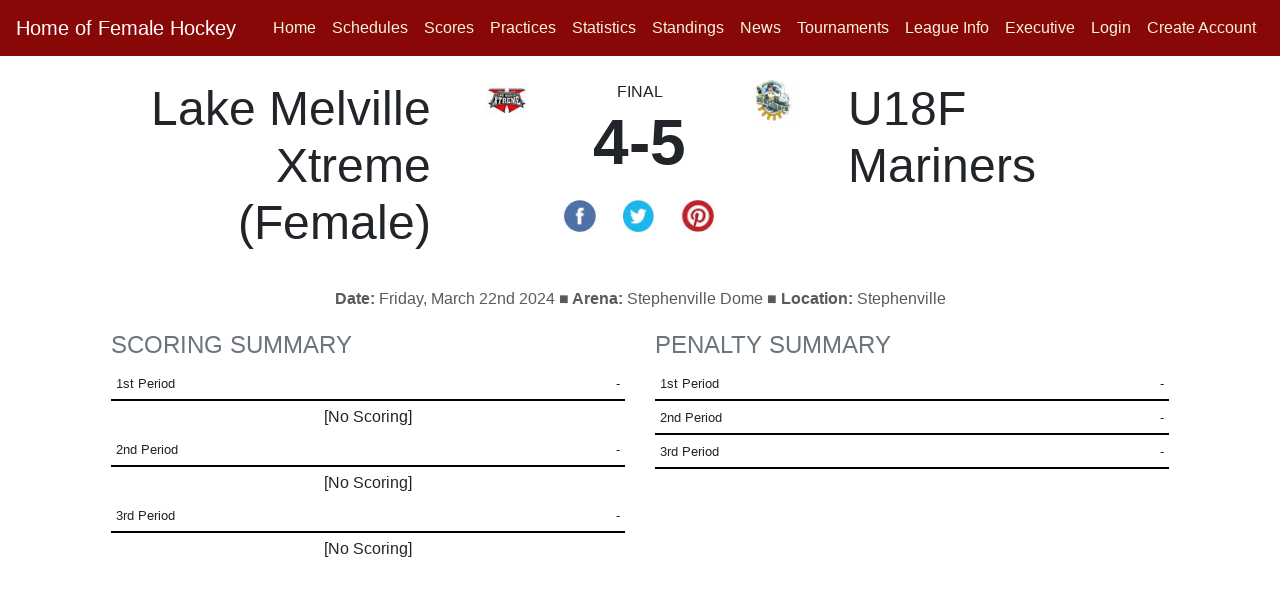

--- FILE ---
content_type: text/html; charset=UTF-8
request_url: https://femalehockeynl.ca/game-summ.php?g=6e815278-e641-11ee-946d-fa163e727619
body_size: 5940
content:


<!doctype html><html lang="en"> <head><meta http-equiv="Content-Type" content="text/html; charset=gb18030"> <meta http-equiv="X-UA-Compatible" content="IE=edge"> <meta name="viewport" content="width=device-width, initial-scale=1, shrink-to-fit=no"> <meta name="author" content="RYNA Consulting"> <link href="https://www.dcan-nl.com/NLSHL/generic/images/hockey-puck.ico" rel="shortcut icon" type="image/x-icon" /> <script async src="https://www.googletagmanager.com/gtag/js?id=G-L56YXYKTZH"></script><script> window.dataLayer = window.dataLayer || []; function gtag(){dataLayer.push(arguments);} gtag('js', new Date()); gtag('config', 'G-L56YXYKTZH');</script><script async src="https://pagead2.googlesyndication.com/pagead/js/adsbygoogle.js?client=ca-pub-2690928012900571" crossorigin="anonymous"></script><meta name="og:type" content="website" /><meta property="og:title" content="U18F Mariner 5 :: Xtreme 4, 2024-03-22" /><meta property="og:image" content="https://femalehockeynl.ca/images/logo-trans.png" /><meta property="og:site_name" content="https://femalehockeynl.ca"><meta property="og:description" content="2024-03-22 03:00pm"><meta property="og:url" content="femalehockeynl.ca/game-summ.php?g=6e815278-e641-11ee-946d-fa163e727619"><meta property="twitter:card" content="summary" /><meta property="twitter:title" content="U18F Mariner 5 :: Xtreme 4, 2024-03-22"><meta property="twitter:description" content="2024-03-22 03:00pm" ><meta property="twitter:image:src" content="https://femalehockeynl.ca/images/logo-trans.png" data-react-helmet="true"><meta property="twitter:url" content="https://femalehockeynl.ca/game-summ.php?g=6e815278-e641-11ee-946d-fa163e727619"><title>U18F Mariner 5 :: Xtreme 4, 2024-03-22</title> <link rel="stylesheet" href="https://stackpath.bootstrapcdn.com/bootstrap/4.4.1/css/bootstrap.min.css" integrity="sha384-Vkoo8x4CGsO3+Hhxv8T/Q5PaXtkKtu6ug5TOeNV6gBiFeWPGFN9MuhOf23Q9Ifjh" crossorigin="anonymous"> <link rel="stylesheet" href="https://cdn.jsdelivr.net/npm/bootstrap-icons@1.11.0/font/bootstrap-icons.css"> <meta name="theme-color" content="#563d7c"> <script src="https://code.jquery.com/jquery-3.5.1.min.js" integrity="sha256-9/aliU8dGd2tb6OSsuzixeV4y/faTqgFtohetphbbj0=" crossorigin="anonymous"></script> <script async custom-element="amp-ad" src="https://cdn.ampproject.org/v0/amp-ad-0.1.js"></script> <style> body {background-color: #FFFFFF;} a.bottomWhite:link {color:#999999;} a.bottomWhite:visited {color:#999999;} a.bottomWhite:hover {color:#999999;} .bd-placeholder-img { font-size: 1.125rem; text-anchor: middle; -webkit-user-select: none; -moz-user-select: none; -ms-user-select: none; user-select: none; } @media (min-width: 600px) { .container{max-width: 85%;} } .rcorners1 { border-radius: 25px; background: #73AD21; padding: 20px; width: 200px; height: 150px; } #rcorners2 { border-radius: 5px; border: 1px solid #DDDDDD; background: #FFFFFF; padding: 14px; margin: 0px;} .rcorners3 { border-radius: 5px; border: 1px solid #DDDDDD; background: #FFFFFF; padding: 0px; margin: 0px;} .rcorners4 { border-radius: 3px; background: #F5F5F5; border: 1.0px solid #DDDDDD; padding: 4px; } .basic_add_b_l {color:#000000;font-size: 1.2em;margin:0px;padding:0px;font-weight:bold;} .team-color-1 {background-color: #880808;} .team-color-2 {background-color: #D90F03;} .team-color-1-text {color: #880808;} .team-color-2-text {color: #D90F03;} .vcenter { display: inline-block; vertical-align: middle; float: none; } .vheight { height: 190px; } .navBarSemiTrans { background-color:rgba(200, 20, 20, 0.7); } .nav-link {color:#000000;} body {font: arial,helvetica,sans-serif;} </style>  <link href="https://www.dcan-nl.com/HockeySites/css/carousel.css" rel="stylesheet"> <script> function followPlayer(playerID) { t = 1; rnd = Math.random().toString(36).substring(7); var league_id_in_logs = "-99"; var assoc_id_in_logs = "77"; query="myPlayers_add.php?add_player=Y&t="+t+"&player_id_in=" + playerID + "&league_id_in=" + league_id_in_logs + "&assoc_id_in=" + assoc_id_in_logs + "&seed=" + rnd; query = query.replace(' ', '+'); $('#myPlayersDiv'+playerID).load(query, {t: t}, function() { }); } function unfollowPlayer(playerID) { t = 1; rnd = Math.random().toString(36).substring(7); var league_id_in_logs = "-99"; var assoc_id_in_logs = "77"; query="myPlayers_add.php?remove_player=Y&t="+t+"&player_id_in=" + playerID + "&league_id_in=" + league_id_in_logs + "&assoc_id_in=" + assoc_id_in_logs + "&seed=" + rnd; query = query.replace(' ', '+'); $('#myPlayersDiv'+playerID).load(query, {t: t}, function() { }); } function followTeam(teamID) { t = 1; rnd = Math.random().toString(36).substring(7); var league_id_in_logs = "-99"; var assoc_id_in_logs = "77"; query="myPlayers_add_team.php?add_team=Y&t="+t+"&team_id_in=" + teamID + "&league_id_in=" + league_id_in_logs + "&assoc_id_in=" + assoc_id_in_logs + "&seed=" + rnd; query = query.replace(' ', '+'); $('#myTeamsDiv'+teamID).load(query, {t: t}, function() { }); } function unfollowTeam(teamID) { t = 1; rnd = Math.random().toString(36).substring(7); var league_id_in_logs = "-99"; var assoc_id_in_logs = "77"; query="myPlayers_add_team.php?remove_team=Y&t="+t+"&team_id_in=" + teamID + "&league_id_in=" + league_id_in_logs + "&assoc_id_in=" + assoc_id_in_logs + "&seed=" + rnd; query = query.replace(' ', '+'); $('#myTeamsDiv'+teamID).load(query, {t: t}, function() { }); } function followLeague(leagueID) { t = 1; rnd = Math.random().toString(36).substring(7); var league_id_in_logs = "-99"; var assoc_id_in_logs = "77"; query="myPlayers_add_league.php?add_league=Y&t="+t+"&league_id_in=" + leagueID + "&assoc_id_in=" + assoc_id_in_logs + "&seed=" + rnd; query = query.replace(' ', '+'); $('#myLeaguesDiv'+leagueID).load(query, {t: t}, function() { }); } function unfollowLeague(leagueID) { t = 1; rnd = Math.random().toString(36).substring(7); var league_id_in_logs = "-99"; var assoc_id_in_logs = "77"; query="myPlayers_add_league.php?remove_league=Y&t="+t+"&league_id_in=" + leagueID + "&&assoc_id_in=" + assoc_id_in_logs + "&seed=" + rnd; query = query.replace(' ', '+'); $('#myLeaguesDiv'+leagueID).load(query, {t: t}, function() { }); } </script> </head> <body style="margin-bottom:0px;padding-bottom:0px;"> <header><style>.collapse.in {display: block;}
.nav-link {color:#f5f5dc !important;}</style> <nav class="navbar navbar-expand-xl navbar-dark fixed-top team-color-1"> <a class="navbar-brand" href="/index.php" title="Home">Home of Female Hockey</a> <button class="navbar-toggler" type="button" data-toggle="collapse" data-target="#navbarCollapse" aria-controls="navbarCollapse" aria-expanded="false" aria-label="Toggle navigation"> <span class="navbar-toggler-icon"></span> </button> <div class="collapse navbar-collapse justify-content-stretch" id="navbarCollapse"> <ul class="navbar-nav ml-auto"> <li class="nav-item" style="color:#EEEEEE;"><a class="nav-link" href="/index.php" title="Home">Home</a></li> <li class="nav-item"><a class="nav-link" href="/schedule.php" title="Schedules">Schedules</a></li> <li class="nav-item"><a class="nav-link" href="/results.php" title="Scores">Scores <span class="sr-only">(current)</span></a></li> <li class="nav-item"><a class="nav-link" href="/practices.php" title="Practices">Practices <span class="sr-only">(current)</span></a></li> <li class="nav-item"><a class="nav-link" href="/stats.php" title="Statistics">Statistics <span class="sr-only">(current)</span></a></li> <li class="nav-item"><a class="nav-link" href="/standings.php" title="Standings">Standings</a></li> <li class="nav-item"><a class="nav-link" href="/news.php" title="News">News</a></li> <li class="nav-item"><a class="nav-link" href="/tour_schedule.php">Tournaments</a></li> <li class="nav-item"><a class="nav-link" href="/league_info.php">League Info</a></li> <li class="nav-item"><a class="nav-link" href="/executive.php">Executive</a></li> <li class="nav-item"><a href="/register.php" class="nav-link"><i class="fa fa-sign-in"></i> Login</a></li> <li class="nav-item"><a href="/register.php" class="nav-link"><i class="fa fa-pencil-square-o"></i> Create Account</a></li> </ul> </div> </nav></header>

 <div></div><div></div><div></div><div></div><div></div><div></div><table></table><table></table><table></table><table></table><table></table><style> a {color: #000000;text-decoration:none;} .rcorners1 { border-radius: 4px; background: #FFFFFF; padding: 10px; width:100%; } .vertical-center { min-height: 100px; /* Fallback for browsers do NOT support vh unit */ display: flex; align-items: center; } .sectionHeader {text-transform: uppercase;color:#CCCCCC;} @media screen and (min-width: 1224px) { .nameClassLarge { display: inline !important; } .nameClassMiddle { display: none !important; } .nameClassSmall { display: none !important; } } @media screen and (min-width: 724px) and (max-width: 1223px) { .nameClassLarge { display: none !important; } .nameClassMiddle { display: inline !important; } .nameClassSmall { display: none !important; } } @media screen and (max-width: 723px) { .nameClassLarge { display: none !important; } .nameClassMiddle { display: none !important; } .nameClassSmall { display: inline !important; } } @media screen and (min-width: 984px) { .titleClassLarge { display: inline !important;width:100%; } .titleClassSmall { display: none !important;width:90%; } } @media screen and (max-width: 983px) { .titleClassLarge { display: none !important;width:100%; } .titleClassSmall { display: inline !important;width:90%; } } @media screen and (max-width: 783px) { #insidetable td:first-child { position:sticky; left:0px; background-color: #eeeeee; white-space: nowrap; } } @media screen and (min-width: 784px) { #insidetable td:first-child { left:0px; white-space: nowrap; } } .tbot {border-bottom: 1px solid red;} .tmarg {margin-top: 30px;} .videoLink {color: #0000EE;} </style> <!-- Start Main Container --> <!-- Start Row 1 --> <!-- Start section - full width --> <!-- End Row 1 --> <div class="container" style="background-color:#FFFFFF"><div class="row"><div class="col-lg-12"></div></div></div> <div class="titleClassLarge"> <div class="container"> <div class="row" style="margin-top:20px;"> <div class="col-lg-4 col-md-4 col-sm-4"> <!-- Start team logo (Home) --> <table class="table table-borderless"> <tr style="height:120px;"> <td style="text-align:right;vertical-align:middle;" valign=top><h1 style="font-size:48px;">Lake Melville Xtreme (Female)</h1></td></tr></table> </div> <div class="col-lg-4 col-md-4 col-sm-4"> <table class="table table-borderless"> <tr> <td style="width:120px;text-align:center;vertical-align:top;"> <a href="team_profile.php?league_id_in=500416&team_id=3228"><img align=center src="https://photos.rynahockey.ca/100x100/logo_3228_100x100.jpg" class="img-fluid"></a> <br><b></b><br><small> </small> </td> <td style="text-align:center;vertical-align:middle;"> FINAL <br><h1 style="font-size: 64px;"><b>4-5</b></h1> <center><table cellpadding=5 cellspacing=5 border=0> <tr> <td valign=top width=34> <a style="cursor:pointer;" title="Share with Facebook" onclick="window.open('https://www.facebook.com/sharer/sharer.php?u=https://marystownmariners.com//game-summ.php?g=6e815278-e641-11ee-946d-fa163e727619', '_blank', 'location=yes,height=570,width=520,scrollbars=yes,status=yes');"> <img src="https://www.dcan-nl.com/NLSHL/images/facebook.jpg" height=32 border=0></a></td> <td valign=top width=34> <a style="cursor:pointer;" title="Share with Twitter" onclick="window.open('https://twitter.com/share?url=https://marystownmariners.com//game-summ.php?g=6e815278-e641-11ee-946d-fa163e727619', '_blank', 'location=yes,height=570,width=520,scrollbars=yes,status=yes');"> <img src="https://www.dcan-nl.com/NLSHL/images/twitter.jpg" height=32 border=0></a></td> <td valign=top width=34> <a style="cursor:pointer;" title="Share with Pinterest" onclick="window.open('http://pinterest.com/pin/create/button/?url=https://marystownmariners.com//game-summ.php?g=6e815278-e641-11ee-946d-fa163e727619', '_blank', 'location=yes,height=570,scrollbars=yes,status=yes');"> <img src="https://www.dcan-nl.com/NLSHL/images/pinterest.jpg" height=32 border=0></a></td> </tr></table></center> </td> <!-- Start team logo (Visitors) --> <td style="width:120px;text-align:center;vertical-align:top;"> <a href="team_profile.php?league_id_in=500416&team_id=2339"><img align=center src="https://photos.rynahockey.ca/100x100/logo_2339_100x100.jpg" class="img-fluid"></a> <br><b></b><br><small></small> </td></table> </div> <div class="col-lg-4 col-md-4 col-sm-4"> <table class="table table-borderless"> <tr style="height:120px;"><td style="text-align:left;vertical-align:middle;"><h2 style="font-size:48px;">U18F Mariners</h2></td> </tr></table></div> </div><div class="col-lg-12"><center><strong>Date: </strong>Friday, March 22nd 2024<strong> &#9632; Arena: </strong>Stephenville Dome &#9632; <strong>Location: </strong>Stephenville</center> </div></div></div> <div class="titleClassSmall"> <div class="container"> <div class="row" style="margin-top:20px;"> <div class="col-lg-12 col-md-12 col-sm-12"> <table class="table table-sm table-borderless"> <tr> <td style="width:110px;text-align:center;"> <a href="team_profile.php?league_id_in=500416&team_id=3228"><img align=center src="https://photos.rynahockey.ca/100x100/logo_3228_100x100.jpg"></a> <br><b></b><br><small> </small> </td> <td style="text-align:center;"> FINAL <br><h2><b>4-5</b></h2> </td> <!-- Start team logo (Visitors) --> <td style="width:110px;text-align:center;"> <a href="team_profile.php?league_id_in=500416&team_id=2339"><img align=center src="https://photos.rynahockey.ca/100x100/logo_2339_100x100.jpg" border=0></a> <br><b></b><br><small></small> </td> </tr> <tr style="border-top:1pt solid #CCCCCC;width:99%;"><td colspan=3 align=center> <strong>Date: </strong>Friday, March 22nd 2024<strong> &#9632; Arena: </strong>Stephenville Dome &#9632; <strong>Location: </strong>Stephenville </td></tr> </table> </div></div> </div></div> <!-- Start row 2 --> <div class="container" style="margin-top:20px;"> <div class="row"> <!-- Start section 1 --> <div class="col-lg-6 col-md-6 col-sm-12 col-xs-12"> <h4 class="text-muted">SCORING SUMMARY</h4> <!-- 4--> <!--<table border="0" width="100%"><thead> <tr style="background-color:#FF0000;"><td colspan="5" style="text-align:left; padding:0;border-bottom-color: #2F7942; text-align: left; font: 700 14px/0px Helvetica,Arial,sans-serif;"> <font color="#000000"><font size=+1><b> 1st Period</b></font></font></td></tr></table>--> <table border="0" width="100%" class="table table-borderless table-sm" style="margin:0px;"> <thead> <tr style="background-color:#ffffff;border-bottom: 2px solid black;"> <th style="text-align:left; width=90px;" colspan=2><small> 1st Period</small></th> <th style="text-align:right" colspan=2><small>-</small></th> </tr> </thead> <tbody> <tr class="even"><td align=center colspan=4>[No Scoring]</td></tr> </table> <!--<table border="0" width="100%"><thead> <tr style="background-color:#FF0000;"><td colspan="5" style="text-align:left; padding:0;border-bottom-color: #2F7942; text-align: left; font: 700 14px/0px Helvetica,Arial,sans-serif;"> <font color="#000000"><font size=+1><b> 2nd Period</b></font></font></td></tr></table>--> <table border="0" width="100%" class="table table-borderless table-sm" style="margin:0px;"> <thead> <tr style="background-color:#ffffff;border-bottom: 2px solid black;"> <th style="text-align:left; width=90px;" colspan=2><small> 2nd Period</small></th> <th style="text-align:right" colspan=2><small>-</small></th> </tr> </thead> <tbody> <tr class="even"><td align=center colspan=4>[No Scoring]</td></tr> </table> <!--<table border="0" width="100%"><thead> <tr style="background-color:#FF0000;"><td colspan="5" style="text-align:left; padding:0;border-bottom-color: #2F7942; text-align: left; font: 700 14px/0px Helvetica,Arial,sans-serif;"> <font color="#000000"><font size=+1><b> 3rd Period</b></font></font></td></tr></table>--> <table border="0" width="100%" class="table table-borderless table-sm" style="margin:0px;"> <thead> <tr style="background-color:#ffffff;border-bottom: 2px solid black;"> <th style="text-align:left; width=90px;" colspan=2><small> 3rd Period</small></th> <th style="text-align:right" colspan=2><small>-</small></th> </tr> </thead> <tbody> <tr class="even"><td align=center colspan=4>[No Scoring]</td></tr> </table> <!-- End Section 1 --> </div> <div class="col-lg-6 col-md-6 col-sm-12 col-xs-12"> <h4 class="text-muted">PENALTY SUMMARY</h4><table border="0" width="100%" class="table table-borderless table-sm" style="margin:0px;"> <thead> <tr style="background-color:#ffffff;border-bottom: 2px solid black;"> <th style="text-align:left; width=90px;" colspan=2><small>1st Period</small></th> <th style="text-align:right" colspan=2><small>-</small></th> </tr> </thead> <tbody></table><table border="0" width="100%" class="table table-borderless table-sm" style="margin:0px;"> <thead> <tr style="background-color:#ffffff;border-bottom: 2px solid black;"> <th style="text-align:left; width=90px;" colspan=2><small>2nd Period</small></th> <th style="text-align:right" colspan=2><small>-</small></th> </tr> </thead> <tbody></table><table border="0" width="100%" class="table table-borderless table-sm" style="margin:0px;"> <thead> <tr style="background-color:#ffffff;border-bottom: 2px solid black;"> <th style="text-align:left; width=90px;" colspan=2><small>3rd Period</small></th> <th style="text-align:right" colspan=2><small>-</small></th> </tr> </thead> <tbody></table></div> </div></div> <div style="height:30px;"></div> <div class="container"> <div class="row"> <!-- Start Section 2 --> <div class="col-lg-6"> <h4 class="text-muted">PLAYER SUMMARY</h4> <div class="rcorners1a"> <table border="0" width="100%" class="table table-sm table-borderless"><thead> <tr class="team-color-strip"><th style="border-bottom-color: #FD5A1E; text-align: left; font: 700 20px/15px Helvetica,Arial,sans-serif;" colspan="9"> <!--<div style="margin-right: 6px;" class="logo-small logo-nhl-small nhl-small-15 floatleft"></div>--> <a href="team_profile.php?league_id_in=500416&team_id=3228"><img align=center src="https://photos.rynahockey.ca/42x42/logo_3228_42x42.jpg" border=0 height=50 style="margin-right:5px;"></a><span class="nameClassLarge">Lake Melville Xtreme (Female)</span><span class="nameClassMiddle">Xtreme</span><span class="nameClassSmall">Xtreme</span></th> </tr></table> <div class="table-responsive" id="insidetable" > <table border="0" width="100%" class="table table-sm"><thead> <tr style="border-bottom: 2pt solid black;"><td style="text-align:left;"><b>Player</b></td> <td style="text-align:right;" width="80"><b> G</b></td> <td style="text-align:right;" width="80"><b> A</b></td> <td style="text-align:right;" width="80"><b> PTS</b></td> <td style="text-align:right;" width="80"><b> PPG</b></td> <td style="text-align:right;" width="80"><b> SHG</b></td> <td style="text-align:right;" width="80"><b> ENG</b></td> <td style="text-align:right;" width="80"><b> OTG</b></td> <td style="text-align:right;" width="80"><b> PIM</b></td> </tr></thead> <tbody> </tbody></table></div> </div></div> <div class="col-lg-6"> <h4 class="text-muted">PLAYER SUMMARY</h4> <div class="rcorners1a"> <table border="0" width="100%" class="table table-sm table-borderless"><thead> <tr class="team-color-strip"><th style="border-bottom-color: #FD5A1E; text-align: left; font: 700 20px/15px Helvetica,Arial,sans-serif;" colspan="9"> <!--<div style="margin-right: 6px;" class="logo-small logo-nhl-small nhl-small-15 floatleft"></div>--> <a href="team_profile.php?league_id_in=500416&team_id=2339"><img align=center src="https://photos.rynahockey.ca/42x42/logo_2339_42x42.jpg" border=0 height=50 style="margin-right:5px;"></a><span class="nameClassLarge">U18F Mariners</span><span class="nameClassMiddle">U18F Mariner</span><span class="nameClassSmall">U18F Mariner</span></th> </tr></table> <div class="table-responsive" id="insidetable" > <table border="0" width="100%" class="table table-sm"><thead> <tr style="border-bottom: 2pt solid black;"><td style="text-align:left;"><b>Player</b></td> <td style="text-align:right;" width="80"><b> G</b></td> <td style="text-align:right;" width="80"><b> A</b></td> <td style="text-align:right;" width="80"><b> PTS</b></td> <td style="text-align:right;" width="80"><b> PPG</b></td> <td style="text-align:right;" width="80"><b> SHG</b></td> <td style="text-align:right;" width="80"><b> ENG</b></td> <td style="text-align:right;" width="80"><b> OTG</b></td> <td style="text-align:right;" width="80"><b> PIM</b></td> </tr></thead> <tbody> </tbody></table></div> </div></div> </div> </div> <div class="container"> <div class="row" style="margin-top:10px;"> <div class="col-lg-12"> <h4 class="text-muted">Goaltending Summary</h4> <hr style="padding-bottom:0px;margin-bottom:0px;padding-top:0px;margin-top:0px;border-top: 1px solid #2F7942;" > </div> <div class="col-lg-6"> <div class="rcorners1a"> <table class="table table-striped table-sm table-borderless"><thead><tr class="team-color-strip"> <th style="border-bottom-color: #2F7942; text-align: left; font: 700 20px/15px Helvetica,Arial,sans-serif;" colspan="7"> <!--<div style="margin-right: 6px;" class="logo-small logo-nhl-small nhl-small-15 floatleft"></div>--> <a href="team_profile.php?league_id_in=500416&team_id=3228"><img align=center src="https://photos.rynahockey.ca/42x42/logo_3228_42x42.jpg" border=0 height=50></a> <span class="nameClassLarge">Lake Melville Xtreme (Female)</span><span class="nameClassMiddle">Xtreme</span><span class="nameClassSmall">Xtreme</span></th> </tr></table> <div class="table-responsive" id="insidetable" > <table class="table table-striped table-sm table-borderless"><thead><tr class="team-color-strip"> <tr class="colhead" align="right"> <td style="text-align:left;"><b>Player</b></td> <th align="center" style="text-align:center;" width=80> SA</th> <th align="center" style="text-align:center;" width=80> GA</th> <th align="center" style="text-align:center;" width=80> Saves</th> <th align="center" style="text-align:center;" width=80> SV%</th> <th align="center" style="text-align:center;" width=80> TOI</th> <th align="center" style="text-align:center;" width=80> PIM</th> </tr> </thead> <tbody> </tbody> </table></div> </div><br></div> <div class="col-lg-6"> <div class="rcorners1a"> <table class="table table-striped table-sm table-borderless"><thead><tr class="team-color-strip"> <th style="border-bottom-color: #2F7942; text-align: left; font: 700 20px/15px Helvetica,Arial,sans-serif;" colspan="7"> <!--<div style="margin-right: 6px;" class="logo-small logo-nhl-small nhl-small-15 floatleft"></div>--> <a href="team_profile.php?league_id_in=500416&team_id=2339"><img align=center src="https://photos.rynahockey.ca/42x42/logo_2339_42x42.jpg" border=0 height=50></a> <span class="nameClassLarge">U18F Mariners</span><span class="nameClassMiddle">U18F Mariner</span><span class="nameClassSmall">U18F Mariner</span></th> </tr></table> <div class="table-responsive" id="insidetable" > <table class="table table-striped table-sm table-borderless"><thead><tr class="team-color-strip"> <tr class="colhead" align="right"> <td style="text-align:left;"><b>Player</b></td> <th align="center" style="text-align:center;" width=80> SA</th> <th align="center" style="text-align:center;" width=80> GA</th> <th align="center" style="text-align:center;" width=80> Saves</th> <th align="center" style="text-align:center;" width=80> SV%</th> <th align="center" style="text-align:center;" width=80> TOI</th> <th align="center" style="text-align:center;" width=80> PIM</th> </tr> </thead> <tbody> </tbody> </table></div> </div><br></div> <!-- End row --> </div> <!-- Start row --> <div class="row" style="margin-top:10px;"> <!-- Start section --> <div class="col-lg-6"> <div class="rcorners1a"> <h4 class="text-muted">Shots on Goal by</h4> <hr style="padding-bottom:0px;margin-bottom:0px;padding-top:0px;margin-top:0px;border-top: 1px solid #2F7942;" > <table class="table table-striped table-sm table-borderless"><thead> <tr><th style="text-align:left;">Team</th> <th align="center" style="text-align:center;" width=40>1st</th> <th align="center" style="text-align:center;" width=40>2nd</th> <th align="center" style="text-align:center;" width=40>3rd</th> <th align="center" style="text-align:center;" width=40>OT</th> <th align="center" style="text-align:center;" width=40>T</th> </tr></thead><tbody> </tbody> </table> </div><br> <!-- End Section --> </div> <!-- Start Section --> <div class="col-lg-6"> <div class="rcorners1a"> <h4 class="text-muted">Power Play Summary</h4> <hr style="padding-bottom:0px;margin-bottom:0px;padding-top:0px;margin-top:0px;border-top: 1px solid #2F7942;" > <table class="table table-striped table-sm table-borderless"><thead> <tr><th style="text-align:left">Team</th><th width="100" style="text-align:center">PPG / PPO</th></tr> </thead> <tbody> <tr class="even"> <td style="text-align:left;">U18F Mariners</td> <td style="text-align:center;">0 of 0</td> </tr> <tr class="odd last"> <td style="text-align:left;">Lake Melville Xtreme (Female)</td> <td style="text-align:center;">0 of 0</td> </tr></tbody></table></div><br> <!-- End section --> </div> <!-- End row --> </div> <div class="row" style="margin-top:10px;"><div class="col-lg-12"><h4 class="text-muted">Game Photos</h4><hr style="padding-bottom:0px;margin-bottom:5px;padding-top:0px;margin-top:0px;border-top: 1px solid #2F7942;"></div><div class="col-lg-12"><center><font color=000000>[No Photos]</font></center></div></div> <!-- End section --> </div> <!-- End row --> </div></div></div></div>
<script src="https://cdn.jsdelivr.net/npm/popper.js@1.16.1/dist/umd/popper.min.js" integrity="sha384-9/reFTGAW83EW2RDu2S0VKaIzap3H66lZH81PoYlFhbGU+6BZp6G7niu735Sk7lN" crossorigin="anonymous"></script>    
<script src="https://stackpath.bootstrapcdn.com/bootstrap/4.4.1/js/bootstrap.min.js" integrity="sha384-wfSDF2E50Y2D1uUdj0O3uMBJnjuUD4Ih7YwaYd1iqfktj0Uod8GCExl3Og8ifwB6" crossorigin="anonymous"></script>

<script src="https://cdn.jsdelivr.net/npm/lazyload@2.0.0-rc.2/lazyload.js"></script>  
<script>lazyload();</script>
                                        <script>
                                            jQuery(document).ready(function($) {
                                                $(".clickable-row").click(function() {
                                                    window.location = $(this).data("href");
                                                });
                                            });
                                        </script>
<script
  src="https://code.jquery.com/jquery-3.5.1.min.js"
  integrity="sha256-9/aliU8dGd2tb6OSsuzixeV4y/faTqgFtohetphbbj0="
  crossorigin="anonymous"></script>
<script>  
let dropdown = $('#player-json');
dropdown.empty();
dropdown.append('<option selected="true" disabled>-- Players --</option>');
dropdown.prop('selectedIndex', 0);
const url = 'include/players_161.json?1282490747';
// Populate dropdown with list of players
$.getJSON(url, function (data) {
  $.each(data, function (key, entry) {
    dropdown.append($('<option></option>').attr('value', entry.value).text(entry.label));
  })
});    

let dropdown2 = $('#team-json');
dropdown2.empty();
dropdown2.append('<option selected="true" disabled>-- Teams --</option>');
dropdown2.prop('selectedIndex', 0);
const url2 = 'include/teams_161.json?1030902929';
// Populate dropdown with list of players
$.getJSON(url2, function (data) {
  $.each(data, function (key, entry) {
    dropdown2.append($('<option></option>').attr('value', entry.value).text(entry.label));
  })
});    

const formatter = new Intl.NumberFormat('en-US', {
  style: 'currency',
  currency: 'USD',
  minimumFractionDigits: 0
});





function gotoPlayer() {
    var playerJSON = document.getElementById("player-json");
    var playerJSONText = playerJSON.options[playerJSON.selectedIndex].text;
    location.href="player_profile.php?id="+playerJSON.value+"&name="+playerJSONText;
}
function gotoTeam() {
    var teamJSON = document.getElementById("team-json");
    var teamJSONText = teamJSON.options[teamJSON.selectedIndex].text;
    location.href="team_profile.php?team_id="+teamJSON.value+"&name="+teamJSONText;
}

</script>










  <!-- FOOTER -->
		<div class="container-fluid" style="margin-top:18px;margin-left:0px;margin-right:0px;padding-right:0px;padding-left:0px;height:2px;background-color:#880808;">
    		<div class="row">
        		<div class="col-lg-12">
        		</div>
    		</div>
		</div>
  <footer class="container-fluid" style="margin-bottom:0px;background-color:#FFFFFF;">

	<section id="footer">
		<div class="container">
			<div class="row text-center text-xs-center text-sm-left text-md-left">
				<div class="col-xs-12 col-sm-12 col-md-4" style="padding-top:10px;">
					<img src="images/logo-trans.png" class="img-fluid lazyload" width=200>
				</div>
				<div class="col-xs-12 col-sm-12 col-md-4" style="padding-top:10px;">
					<h5 style="color:#000000;">Quick links</h5>
					<ul class="list-unstyled quick-links">
					    <li> <a href="/index.php" class="bottomWhite" title="Home"><i class="fa fa-angle-double-right"></i> Home</a></li><li> <a href="/schedule.php" class="bottomWhite" title="Schedules"><i class="fa fa-angle-double-right"></i> Schedules</a></li><li> <a href="/results.php" class="bottomWhite" title="Scores"><i class="fa fa-angle-double-right"></i> Scores</a></li><li> <a href="/practices.php" class="bottomWhite" title="Practices"><i class="fa fa-angle-double-right"></i> Practices</a></li><li> <a href="/stats.php" class="bottomWhite" title="Statistics"><i class="fa fa-angle-double-right"></i> Statistics</a></li><li> <a href="/standings.php" class="bottomWhite" title="Standings"><i class="fa fa-angle-double-right"></i> Standings</a></li><li><a href="/news.php" class="bottomWhite" title="News"><i class="fa fa-angle-double-right"></i> News</a></li><li> <a href="/tour_schedule.php" class="bottomWhite" title="Tournaments"><i class="fa fa-angle-double-right"></i> Tournaments</a></li><li> <a href="/league_info.php" class="bottomWhite" title="League Info"><i class="fa fa-angle-double-right"></i> League Info</a></li><li> <a href="/executive.php" class="bottomWhite" title="Executive"><i class="fa fa-angle-double-right"></i> Executive</a></li>					</ul>
				</div>
				<div class="col-xs-12 col-sm-12 col-md-4" style="padding-top:10px;">
			    ©2026 RYNA Hockey. Powered by the <a href="https://rynaconsulting.ca/" target=_new>RYNA Hockey</a> platform. Governed by and subject to the NL Female Hockey <a class="bottomWhite" title="Privacy Policy" href="/privacy_policy.php">Privacy Policy</a> & <a class="bottomWhite" title="Terms & Conditions" href="/terms_conditions.php">Terms and Conditions</a>.</p></center>   
				</div>
			<div class="row">
				<div class="col-xs-12 col-sm-12 col-md-12 mt-2 mt-sm-2 text-center text-white">
				</div>
				</hr>
			</div>	
		</div>
	</section>
  </footer>
</body>
</html>
<!--Time: 0.0040299892425537--><!-- End container -->
</div>


--- FILE ---
content_type: text/html; charset=utf-8
request_url: https://www.google.com/recaptcha/api2/aframe
body_size: 269
content:
<!DOCTYPE HTML><html><head><meta http-equiv="content-type" content="text/html; charset=UTF-8"></head><body><script nonce="kaYSUfZH3UM1n9VHKOwj1A">/** Anti-fraud and anti-abuse applications only. See google.com/recaptcha */ try{var clients={'sodar':'https://pagead2.googlesyndication.com/pagead/sodar?'};window.addEventListener("message",function(a){try{if(a.source===window.parent){var b=JSON.parse(a.data);var c=clients[b['id']];if(c){var d=document.createElement('img');d.src=c+b['params']+'&rc='+(localStorage.getItem("rc::a")?sessionStorage.getItem("rc::b"):"");window.document.body.appendChild(d);sessionStorage.setItem("rc::e",parseInt(sessionStorage.getItem("rc::e")||0)+1);localStorage.setItem("rc::h",'1769472857891');}}}catch(b){}});window.parent.postMessage("_grecaptcha_ready", "*");}catch(b){}</script></body></html>